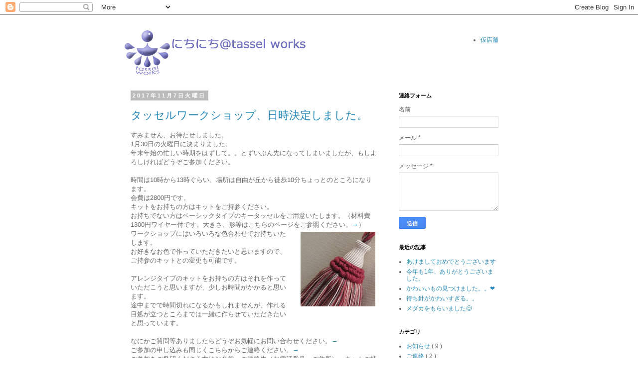

--- FILE ---
content_type: text/javascript; charset=UTF-8
request_url: https://blog.tassel-works.com/2017/11/?action=getFeed&widgetId=Feed2&widgetType=Feed&responseType=js&xssi_token=AOuZoY6QdYlVmxsnn86Q68HRN1AxnlNbpg%3A1769500519052
body_size: 221
content:
try {
_WidgetManager._HandleControllerResult('Feed2', 'getFeed',{'status': 'ok', 'feed': {'entries': [{'title': '\u4e00\u6642\u9589\u9396\u306e\u304a\u77e5\u3089\u305b\u3067\u3059\u3002', 'link': 'https://blog.tassel-works.com/2019/06/blog-post.html', 'publishedDate': '2019-06-13T02:31:00.000-07:00', 'author': 'noreply@blogger.com (Unknown)'}, {'title': '\u3042\u3051\u307e\u3057\u3066\u304a\u3081\u3067\u3068\u3046\u3054\u3056\u3044\u307e\u3059', 'link': 'https://blog.tassel-works.com/2019/01/blog-post.html', 'publishedDate': '2019-01-07T03:53:00.000-08:00', 'author': 'noreply@blogger.com (Unknown)'}, {'title': '\u4eca\u5e74\u30821\u5e74\u3001\u3042\u308a\u304c\u3068\u3046\u3054\u3056\u3044\u307e\u3057\u305f\u3002', 'link': 'https://blog.tassel-works.com/2018/12/1.html', 'publishedDate': '2018-12-27T23:27:00.000-08:00', 'author': 'noreply@blogger.com (Unknown)'}, {'title': '\u304b\u308f\u3044\u3044\u3082\u306e\u898b\u3064\u3051\u307e\u3057\u305f\u3002\u3002\u2764', 'link': 'https://blog.tassel-works.com/2018/08/blog-post.html', 'publishedDate': '2018-08-10T01:05:00.000-07:00', 'author': 'noreply@blogger.com (Unknown)'}, {'title': '\u30bf\u30c3\u30bb\u30eb\u753b\u50cf\u304c\u5c4a\u304d\u307e\u3057\u305f\u3002', 'link': 'https://blog.tassel-works.com/2018/06/blog-post_19.html', 'publishedDate': '2018-06-19T02:18:00.000-07:00', 'author': 'noreply@blogger.com (Unknown)'}], 'title': '\u306b\u3061\u306b\u3061@tassel works'}});
} catch (e) {
  if (typeof log != 'undefined') {
    log('HandleControllerResult failed: ' + e);
  }
}


--- FILE ---
content_type: text/javascript; charset=UTF-8
request_url: https://blog.tassel-works.com/2017/11/?action=getFeed&widgetId=Feed1&widgetType=Feed&responseType=js&xssi_token=AOuZoY6QdYlVmxsnn86Q68HRN1AxnlNbpg%3A1769500519052
body_size: 241
content:
try {
_WidgetManager._HandleControllerResult('Feed1', 'getFeed',{'status': 'ok', 'feed': {'entries': [{'title': '\u3042\u3051\u307e\u3057\u3066\u304a\u3081\u3067\u3068\u3046\u3054\u3056\u3044\u307e\u3059', 'link': 'https://blog.tassel-works.com/2019/01/blog-post.html', 'publishedDate': '2019-01-07T03:53:00.000-08:00', 'author': 'Unknown'}, {'title': '\u4eca\u5e74\u30821\u5e74\u3001\u3042\u308a\u304c\u3068\u3046\u3054\u3056\u3044\u307e\u3057\u305f\u3002', 'link': 'https://blog.tassel-works.com/2018/12/1.html', 'publishedDate': '2018-12-27T23:27:00.000-08:00', 'author': 'Unknown'}, {'title': '\u304b\u308f\u3044\u3044\u3082\u306e\u898b\u3064\u3051\u307e\u3057\u305f\u3002\u3002\u2764', 'link': 'https://blog.tassel-works.com/2018/08/blog-post.html', 'publishedDate': '2018-08-10T01:05:00.000-07:00', 'author': 'Unknown'}, {'title': '\u5f85\u3061\u91dd\u304c\u304b\u308f\u3044\u3059\u304e\u308b\u3002\u3002', 'link': 'https://blog.tassel-works.com/2018/06/blog-post_12.html', 'publishedDate': '2018-06-12T02:31:00.000-07:00', 'author': 'Unknown'}, {'title': '\u30e1\u30c0\u30ab\u3092\u3082\u3089\u3044\u307e\u3057\u305f\ud83d\ude0a', 'link': 'https://blog.tassel-works.com/2018/06/blog-post.html', 'publishedDate': '2018-06-07T03:26:00.000-07:00', 'author': 'Unknown'}], 'title': '\u306b\u3061\u306b\u3061@tassel works'}});
} catch (e) {
  if (typeof log != 'undefined') {
    log('HandleControllerResult failed: ' + e);
  }
}
